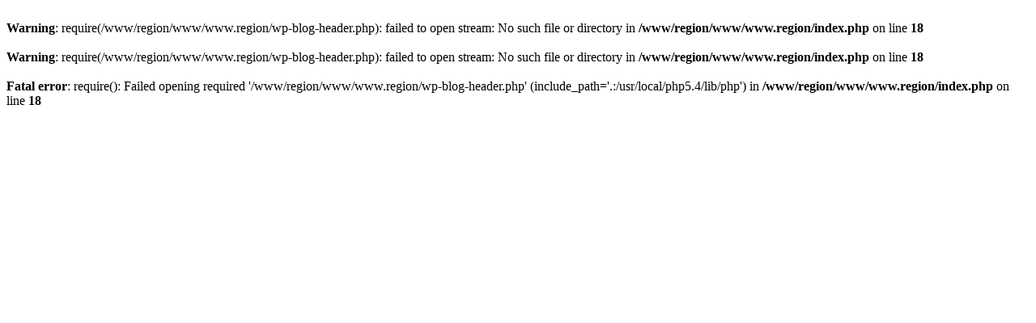

--- FILE ---
content_type: text/html
request_url: http://region.bydgoszcz.pl/product/daoxw50lnx-635178.html
body_size: 247
content:
<br />
<b>Warning</b>:  require(/www/region/www/www.region/wp-blog-header.php): failed to open stream: No such file or directory in <b>/www/region/www/www.region/index.php</b> on line <b>18</b><br />
<br />
<b>Warning</b>:  require(/www/region/www/www.region/wp-blog-header.php): failed to open stream: No such file or directory in <b>/www/region/www/www.region/index.php</b> on line <b>18</b><br />
<br />
<b>Fatal error</b>:  require(): Failed opening required '/www/region/www/www.region/wp-blog-header.php' (include_path='.:/usr/local/php5.4/lib/php') in <b>/www/region/www/www.region/index.php</b> on line <b>18</b><br />
